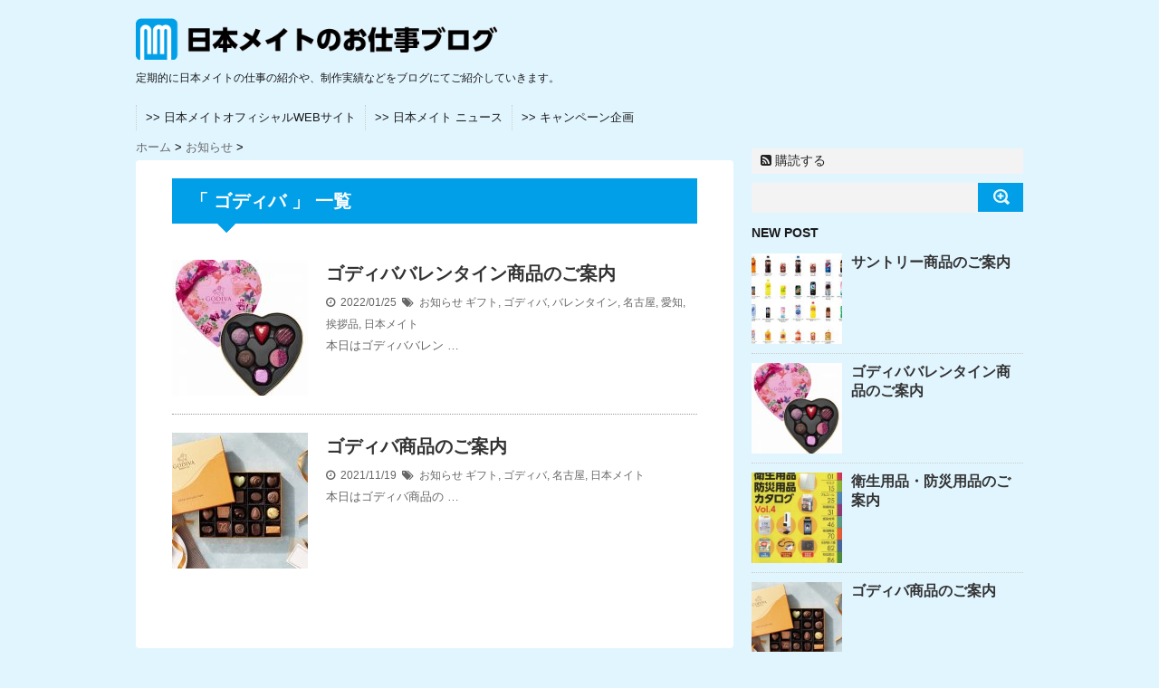

--- FILE ---
content_type: text/html; charset=UTF-8
request_url: https://www.nihonmeito.co.jp/blog/tag/%E3%82%B4%E3%83%87%E3%82%A3%E3%83%90/
body_size: 6431
content:
<!DOCTYPE html>
<!--[if lt IE 7]> <html class="ie6" lang="ja"> <![endif]-->
<!--[if IE 7]> <html class="i7" lang="ja"> <![endif]-->
<!--[if IE 8]> <html class="ie" lang="ja"> <![endif]-->
<!--[if gt IE 8]><!--> <html lang="ja"> <!--<![endif]-->
<head>
<meta charset="UTF-8" />
<meta name="viewport" content="width=device-width,initial-scale=1.0,user-scalable=no">
<meta name="format-detection" content="telephone=no" />
<meta name="robots" content="noindex,follow">
<title>
ゴディバ | 日本メイトのお仕事ブログ</title>
<link rel="stylesheet" href="https://www.nihonmeito.co.jp/blog/wp-content/themes/stinger5ver20140902/css/normalize.css">
<link rel="stylesheet" href="https://www.nihonmeito.co.jp/blog/wp-content/themes/stinger5ver20140902/style.css" type="text/css" media="screen" />
<link rel="alternate" type="application/rss+xml" title="日本メイトのお仕事ブログ RSS Feed" href="https://www.nihonmeito.co.jp/blog/feed/" />
<link rel="pingback" href="https://www.nihonmeito.co.jp/blog/xmlrpc.php" />
<link rel="shortcut icon" href="https://www.nihonmeito.co.jp/blog/wp-content/themes/stinger5ver20140902/images/logo.ico" />
<link href="//netdna.bootstrapcdn.com/font-awesome/4.0.3/css/font-awesome.css" rel="stylesheet">
<!--[if lt IE 9]>
<script src="https://css3-mediaqueries-js.googlecode.com/svn/trunk/css3-mediaqueries.js"></script>
<script src="https://www.nihonmeito.co.jp/blog/wp-content/themes/stinger5ver20140902/js/html5shiv.js"></script>
<![endif]-->
<link rel='dns-prefetch' href='//ajax.googleapis.com' />
<link rel='dns-prefetch' href='//s.w.org' />
		<script type="text/javascript">
			window._wpemojiSettings = {"baseUrl":"https:\/\/s.w.org\/images\/core\/emoji\/11\/72x72\/","ext":".png","svgUrl":"https:\/\/s.w.org\/images\/core\/emoji\/11\/svg\/","svgExt":".svg","source":{"concatemoji":"https:\/\/www.nihonmeito.co.jp\/blog\/wp-includes\/js\/wp-emoji-release.min.js?ver=5.0.22"}};
			!function(e,a,t){var n,r,o,i=a.createElement("canvas"),p=i.getContext&&i.getContext("2d");function s(e,t){var a=String.fromCharCode;p.clearRect(0,0,i.width,i.height),p.fillText(a.apply(this,e),0,0);e=i.toDataURL();return p.clearRect(0,0,i.width,i.height),p.fillText(a.apply(this,t),0,0),e===i.toDataURL()}function c(e){var t=a.createElement("script");t.src=e,t.defer=t.type="text/javascript",a.getElementsByTagName("head")[0].appendChild(t)}for(o=Array("flag","emoji"),t.supports={everything:!0,everythingExceptFlag:!0},r=0;r<o.length;r++)t.supports[o[r]]=function(e){if(!p||!p.fillText)return!1;switch(p.textBaseline="top",p.font="600 32px Arial",e){case"flag":return s([55356,56826,55356,56819],[55356,56826,8203,55356,56819])?!1:!s([55356,57332,56128,56423,56128,56418,56128,56421,56128,56430,56128,56423,56128,56447],[55356,57332,8203,56128,56423,8203,56128,56418,8203,56128,56421,8203,56128,56430,8203,56128,56423,8203,56128,56447]);case"emoji":return!s([55358,56760,9792,65039],[55358,56760,8203,9792,65039])}return!1}(o[r]),t.supports.everything=t.supports.everything&&t.supports[o[r]],"flag"!==o[r]&&(t.supports.everythingExceptFlag=t.supports.everythingExceptFlag&&t.supports[o[r]]);t.supports.everythingExceptFlag=t.supports.everythingExceptFlag&&!t.supports.flag,t.DOMReady=!1,t.readyCallback=function(){t.DOMReady=!0},t.supports.everything||(n=function(){t.readyCallback()},a.addEventListener?(a.addEventListener("DOMContentLoaded",n,!1),e.addEventListener("load",n,!1)):(e.attachEvent("onload",n),a.attachEvent("onreadystatechange",function(){"complete"===a.readyState&&t.readyCallback()})),(n=t.source||{}).concatemoji?c(n.concatemoji):n.wpemoji&&n.twemoji&&(c(n.twemoji),c(n.wpemoji)))}(window,document,window._wpemojiSettings);
		</script>
		<style type="text/css">
img.wp-smiley,
img.emoji {
	display: inline !important;
	border: none !important;
	box-shadow: none !important;
	height: 1em !important;
	width: 1em !important;
	margin: 0 .07em !important;
	vertical-align: -0.1em !important;
	background: none !important;
	padding: 0 !important;
}
</style>
<link rel='stylesheet' id='wp-block-library-css'  href='https://www.nihonmeito.co.jp/blog/wp-includes/css/dist/block-library/style.min.css?ver=5.0.22' type='text/css' media='all' />
<script type='text/javascript' src='https://ajax.googleapis.com/ajax/libs/jquery/1.11.1/jquery.min.js?ver=5.0.22'></script>
<link rel='https://api.w.org/' href='https://www.nihonmeito.co.jp/blog/wp-json/' />
<style type="text/css">
/*グループ1
------------------------------------------------------------*/
/*ブログタイトル*/
header .sitename a {
 color: #1a1a1a;
}
/* メニュー */
nav li a {
 color: #1a1a1a;
}
/*キャプション */

header h1 {
 color: #1a1a1a;
}
header .descr {
 color: #1a1a1a;
}
/* アコーディオン */
#s-navi dt.trigger .op {
	color: #1a1a1a;
}
.acordion_tree li a {
	color: #1a1a1a;
}
/* サイド見出し */
aside h4 {
 color: #1a1a1a;
}
/* フッター文字 */
#footer,#footer .copy {
color: #1a1a1a;
}
/*グループ2
------------------------------------------------------------*/
/* 中見出し */
h2 {
 background: #f3f3f3;
 color: #1a1a1a;
}
h2:after {
 border-top: 10px solid #f3f3f3;
}
h2:before {
 border-top: 10px solid #f3f3f3;
}
/*小見出し*/
.post h3 {
 border-bottom: 1px #f3f3f3 dotted;
}
/* 記事タイトル下の線 */
.blogbox {
 border-top-color: #f3f3f3;
 border-bottom-color: #f3f3f3;
}
/* コメントボタン色 */
#comments input[type="submit"] {
background-color: #f3f3f3;
}
#comments input[type="submit"] {
color: #1a1a1a;
}
/* RSSボタン */
.rssbox a {
	background-color: #f3f3f3;
}
/*グループ3
------------------------------------------------------------*/
/* 記事タイトル下 */
.blogbox {
 background: #f3f3f3;
}
/*h4*/
.post h4{
background-color:#f3f3f3;
}
/* 検索フォーム */
#s {
 background: #f3f3f3;
}
#searchsubmit{
 background: #f3f3f3;
}
/* コメント */
#comments {
 background: #f3f3f3;
}
/* カレンダー曜日背景 */
#wp-calendar thead tr th {
 background: #f3f3f3;
}
</style>
</head>
<body data-rsssl=1 class="archive tag tag-518">
<!-- アコーディオン -->
<!-- <nav id="s-navi" class="pcnone">
  <dl class="acordion">
    <dt class="trigger">
      <p><span class="op"><i class="fa fa-bars"></i>&nbsp; MENU</span></p>
    </dt>
    <dd class="acordion_tree">
      <ul>
        <div class="menu-nihonmeito-official-website-container"><ul id="menu-nihonmeito-official-website" class="menu"><li id="menu-item-4" class="menu-item menu-item-type-custom menu-item-object-custom menu-item-4"><a href="http://www.nihonmeito.co.jp/">>> 日本メイトオフィシャルWEBサイト</a></li>
<li id="menu-item-5" class="menu-item menu-item-type-custom menu-item-object-custom menu-item-5"><a href="http://www.nihonmeito.co.jp/news/index.html">>> 日本メイト ニュース</a></li>
<li id="menu-item-6" class="menu-item menu-item-type-custom menu-item-object-custom menu-item-6"><a href="http://www.nihonmeito.co.jp/campaign/index.html">>> キャンペーン企画</a></li>
</ul></div>      </ul>
      <div class="clear"></div>
    </dd>
  </dl>
</nav> -->
<!-- /アコーディオン -->
<div id="wrapper">
<header> 
  <!-- ロゴ又はブログ名 -->
<!-- カスタマイズ_サイトロゴ設定 ここから -->
  <p class="sitename"><a href="https://www.nihonmeito.co.jp/blog/">
    <img src="https://www.nihonmeito.co.jp/blog/wp-content/themes/stinger5ver20140902/images/logo_blog.png" alt="日本メイトのお仕事ブログ" />
    </a></p>
<!-- カスタマイズ_サイトロゴ設定 ここまで -->
  <!-- キャプション -->
    <p class="descr">
    定期的に日本メイトの仕事の紹介や、制作実績などをブログにてご紹介していきます。  </p>
    
  <!--
カスタムヘッダー画像
-->
  <div id="gazou">
      </div>
  <!-- /gazou --> 
  <!--
メニュー
-->
  <nav class="smanone clearfix">
    <div class="menu-nihonmeito-official-website-container"><ul id="menu-nihonmeito-official-website-1" class="menu"><li class="menu-item menu-item-type-custom menu-item-object-custom menu-item-4"><a href="http://www.nihonmeito.co.jp/">>> 日本メイトオフィシャルWEBサイト</a></li>
<li class="menu-item menu-item-type-custom menu-item-object-custom menu-item-5"><a href="http://www.nihonmeito.co.jp/news/index.html">>> 日本メイト ニュース</a></li>
<li class="menu-item menu-item-type-custom menu-item-object-custom menu-item-6"><a href="http://www.nihonmeito.co.jp/campaign/index.html">>> キャンペーン企画</a></li>
</ul></div>  </nav>
</header>

<div id="content" class="clearfix">
  <div id="contentInner">
    <div id="breadcrumb">
      <div itemscope itemtype="http://data-vocabulary.org/Breadcrumb"> <a href="https://www.nihonmeito.co.jp/blog" itemprop="url"> <span itemprop="title">ホーム</span> </a> &gt; </div>
                                                <div itemscope itemtype="http://data-vocabulary.org/Breadcrumb"> <a href="https://www.nihonmeito.co.jp/blog/category/info/" itemprop="url"> <span itemprop="title">お知らせ</span> </a> &gt; </div>
          </div>
    <!--/kuzu-->
    <main>
      <article>
        <section> 
          <!--ループ開始-->
          <h2>「
                        ゴディバ                        」 一覧 </h2>
          <div id="topnews">
    <dl class="clearfix">
    <dt> <a href="https://www.nihonmeito.co.jp/blog/info/%e3%82%b4%e3%83%87%e3%82%a3%e3%83%90%e3%83%90%e3%83%ac%e3%83%b3%e3%82%bf%e3%82%a4%e3%83%b3%e5%95%86%e5%93%81%e3%81%ae%e3%81%94%e6%a1%88%e5%86%85/" >
            <img width="150" height="150" src="https://www.nihonmeito.co.jp/blog/wp-content/uploads/2022/01/Power-of-Pink-Heart-Selection-6P_Lid_inside-150x150.jpg" class="attachment-thumb150 size-thumb150 wp-post-image" alt="" srcset="https://www.nihonmeito.co.jp/blog/wp-content/uploads/2022/01/Power-of-Pink-Heart-Selection-6P_Lid_inside-150x150.jpg 150w, https://www.nihonmeito.co.jp/blog/wp-content/uploads/2022/01/Power-of-Pink-Heart-Selection-6P_Lid_inside-100x100.jpg 100w" sizes="(max-width: 150px) 100vw, 150px" />            </a> </dt>
    <dd>
      <h3><a href="https://www.nihonmeito.co.jp/blog/info/%e3%82%b4%e3%83%87%e3%82%a3%e3%83%90%e3%83%90%e3%83%ac%e3%83%b3%e3%82%bf%e3%82%a4%e3%83%b3%e5%95%86%e5%93%81%e3%81%ae%e3%81%94%e6%a1%88%e5%86%85/">
        ゴディババレンタイン商品のご案内        </a></h3>
      <div class="blog_info">
        <p><i class="fa fa-clock-o"></i>&nbsp;
          2022/01/25          &nbsp;<span class="pcone"><i class="fa fa-tags"></i>&nbsp;
          <a href="https://www.nihonmeito.co.jp/blog/category/info/" rel="category tag">お知らせ</a>          <a href="https://www.nihonmeito.co.jp/blog/tag/%e3%82%ae%e3%83%95%e3%83%88/" rel="tag">ギフト</a>, <a href="https://www.nihonmeito.co.jp/blog/tag/%e3%82%b4%e3%83%87%e3%82%a3%e3%83%90/" rel="tag">ゴディバ</a>, <a href="https://www.nihonmeito.co.jp/blog/tag/%e3%83%90%e3%83%ac%e3%83%b3%e3%82%bf%e3%82%a4%e3%83%b3/" rel="tag">バレンタイン</a>, <a href="https://www.nihonmeito.co.jp/blog/tag/%e5%90%8d%e5%8f%a4%e5%b1%8b/" rel="tag">名古屋</a>, <a href="https://www.nihonmeito.co.jp/blog/tag/%e6%84%9b%e7%9f%a5/" rel="tag">愛知</a>, <a href="https://www.nihonmeito.co.jp/blog/tag/%e6%8c%a8%e6%8b%b6%e5%93%81/" rel="tag">挨拶品</a>, <a href="https://www.nihonmeito.co.jp/blog/tag/%e6%97%a5%e6%9c%ac%e3%83%a1%e3%82%a4%e3%83%88/" rel="tag">日本メイト</a>          </span></p>
      </div>
      <div class="smanone">
        <p>本日はゴディババレン &#8230; </p>
      </div>
    </dd>
  </dl>
    <dl class="clearfix">
    <dt> <a href="https://www.nihonmeito.co.jp/blog/info/%e3%82%b4%e3%83%87%e3%82%a3%e3%83%90%e5%95%86%e5%93%81%e3%81%ae%e3%81%94%e6%a1%88%e5%86%85/" >
            <img width="150" height="150" src="https://www.nihonmeito.co.jp/blog/wp-content/uploads/2021/11/godiva_45686_02_SP-150x150.jpg" class="attachment-thumb150 size-thumb150 wp-post-image" alt="" srcset="https://www.nihonmeito.co.jp/blog/wp-content/uploads/2021/11/godiva_45686_02_SP-150x150.jpg 150w, https://www.nihonmeito.co.jp/blog/wp-content/uploads/2021/11/godiva_45686_02_SP-300x300.jpg 300w, https://www.nihonmeito.co.jp/blog/wp-content/uploads/2021/11/godiva_45686_02_SP-768x768.jpg 768w, https://www.nihonmeito.co.jp/blog/wp-content/uploads/2021/11/godiva_45686_02_SP-640x640.jpg 640w, https://www.nihonmeito.co.jp/blog/wp-content/uploads/2021/11/godiva_45686_02_SP-100x100.jpg 100w, https://www.nihonmeito.co.jp/blog/wp-content/uploads/2021/11/godiva_45686_02_SP.jpg 1080w" sizes="(max-width: 150px) 100vw, 150px" />            </a> </dt>
    <dd>
      <h3><a href="https://www.nihonmeito.co.jp/blog/info/%e3%82%b4%e3%83%87%e3%82%a3%e3%83%90%e5%95%86%e5%93%81%e3%81%ae%e3%81%94%e6%a1%88%e5%86%85/">
        ゴディバ商品のご案内        </a></h3>
      <div class="blog_info">
        <p><i class="fa fa-clock-o"></i>&nbsp;
          2021/11/19          &nbsp;<span class="pcone"><i class="fa fa-tags"></i>&nbsp;
          <a href="https://www.nihonmeito.co.jp/blog/category/info/" rel="category tag">お知らせ</a>          <a href="https://www.nihonmeito.co.jp/blog/tag/%e3%82%ae%e3%83%95%e3%83%88/" rel="tag">ギフト</a>, <a href="https://www.nihonmeito.co.jp/blog/tag/%e3%82%b4%e3%83%87%e3%82%a3%e3%83%90/" rel="tag">ゴディバ</a>, <a href="https://www.nihonmeito.co.jp/blog/tag/%e5%90%8d%e5%8f%a4%e5%b1%8b/" rel="tag">名古屋</a>, <a href="https://www.nihonmeito.co.jp/blog/tag/%e6%97%a5%e6%9c%ac%e3%83%a1%e3%82%a4%e3%83%88/" rel="tag">日本メイト</a>          </span></p>
      </div>
      <div class="smanone">
        <p>本日はゴディバ商品の &#8230; </p>
      </div>
    </dd>
  </dl>
  </div>
        </section>
        <!--/stinger--> 
        <!--ページナビ-->
              </article>
    </main>
  </div>
  <!-- /#contentInner -->
  <aside>
  <div class="ad">
          </div>
  <!-- RSSボタンです -->
  <div class="rssbox"> <a href="https://www.nihonmeito.co.jp/blog/?feed=rss2"><i class="fa fa-rss-square"></i>&nbsp;購読する</a> </div>
  <!-- RSSボタンここまで -->
  <div id="search">
  <form method="get" id="searchform" action="https://www.nihonmeito.co.jp/blog/">
    <label class="hidden" for="s">
          </label>
    <input type="text" value=""  name="s" id="s" />
    <input type="image" src="https://www.nihonmeito.co.jp/blog/wp-content/themes/stinger5ver20140902/images/search.png" alt="検索" id="searchsubmit"  value="Search" />
  </form>
</div>
<!-- /stinger --> 
  <!-- 最近のエントリ -->
  <h4 class="menu_underh2"> NEW POST</h4>
  <div id="kanren">
        <dl class="clearfix">
    <dt> <a href="https://www.nihonmeito.co.jp/blog/info/%e3%82%b5%e3%83%b3%e3%83%88%e3%83%aa%e3%83%bc%e5%95%86%e5%93%81%e3%81%ae%e3%81%94%e6%a1%88%e5%86%85/">
            <img width="150" height="150" src="https://www.nihonmeito.co.jp/blog/wp-content/uploads/2023/01/40862c3527e494d0c98d959d4970dfa4-150x150.jpg" class="attachment-thumb150 size-thumb150 wp-post-image" alt="" srcset="https://www.nihonmeito.co.jp/blog/wp-content/uploads/2023/01/40862c3527e494d0c98d959d4970dfa4-150x150.jpg 150w, https://www.nihonmeito.co.jp/blog/wp-content/uploads/2023/01/40862c3527e494d0c98d959d4970dfa4-100x100.jpg 100w" sizes="(max-width: 150px) 100vw, 150px" />            </a> </dt>
    <dd>
      <h5><a href="https://www.nihonmeito.co.jp/blog/info/%e3%82%b5%e3%83%b3%e3%83%88%e3%83%aa%e3%83%bc%e5%95%86%e5%93%81%e3%81%ae%e3%81%94%e6%a1%88%e5%86%85/" >
        サントリー商品のご案内        </a></h5>

    </dd>
  </dl>
    <dl class="clearfix">
    <dt> <a href="https://www.nihonmeito.co.jp/blog/info/%e3%82%b4%e3%83%87%e3%82%a3%e3%83%90%e3%83%90%e3%83%ac%e3%83%b3%e3%82%bf%e3%82%a4%e3%83%b3%e5%95%86%e5%93%81%e3%81%ae%e3%81%94%e6%a1%88%e5%86%85/">
            <img width="150" height="150" src="https://www.nihonmeito.co.jp/blog/wp-content/uploads/2022/01/Power-of-Pink-Heart-Selection-6P_Lid_inside-150x150.jpg" class="attachment-thumb150 size-thumb150 wp-post-image" alt="" srcset="https://www.nihonmeito.co.jp/blog/wp-content/uploads/2022/01/Power-of-Pink-Heart-Selection-6P_Lid_inside-150x150.jpg 150w, https://www.nihonmeito.co.jp/blog/wp-content/uploads/2022/01/Power-of-Pink-Heart-Selection-6P_Lid_inside-100x100.jpg 100w" sizes="(max-width: 150px) 100vw, 150px" />            </a> </dt>
    <dd>
      <h5><a href="https://www.nihonmeito.co.jp/blog/info/%e3%82%b4%e3%83%87%e3%82%a3%e3%83%90%e3%83%90%e3%83%ac%e3%83%b3%e3%82%bf%e3%82%a4%e3%83%b3%e5%95%86%e5%93%81%e3%81%ae%e3%81%94%e6%a1%88%e5%86%85/" >
        ゴディババレンタイン商品のご案内        </a></h5>

    </dd>
  </dl>
    <dl class="clearfix">
    <dt> <a href="https://www.nihonmeito.co.jp/blog/info/%e8%a1%9b%e7%94%9f%e7%94%a8%e5%93%81%e3%83%bb%e9%98%b2%e7%81%bd%e7%94%a8%e5%93%81%e3%81%ae%e3%81%94%e6%a1%88%e5%86%85/">
            <img width="150" height="150" src="https://www.nihonmeito.co.jp/blog/wp-content/uploads/2021/12/b160b331530790e31bbce900ac6bcfc3-150x150.jpg" class="attachment-thumb150 size-thumb150 wp-post-image" alt="" srcset="https://www.nihonmeito.co.jp/blog/wp-content/uploads/2021/12/b160b331530790e31bbce900ac6bcfc3-150x150.jpg 150w, https://www.nihonmeito.co.jp/blog/wp-content/uploads/2021/12/b160b331530790e31bbce900ac6bcfc3-100x100.jpg 100w" sizes="(max-width: 150px) 100vw, 150px" />            </a> </dt>
    <dd>
      <h5><a href="https://www.nihonmeito.co.jp/blog/info/%e8%a1%9b%e7%94%9f%e7%94%a8%e5%93%81%e3%83%bb%e9%98%b2%e7%81%bd%e7%94%a8%e5%93%81%e3%81%ae%e3%81%94%e6%a1%88%e5%86%85/" >
        衛生用品・防災用品のご案内        </a></h5>

    </dd>
  </dl>
    <dl class="clearfix">
    <dt> <a href="https://www.nihonmeito.co.jp/blog/info/%e3%82%b4%e3%83%87%e3%82%a3%e3%83%90%e5%95%86%e5%93%81%e3%81%ae%e3%81%94%e6%a1%88%e5%86%85/">
            <img width="150" height="150" src="https://www.nihonmeito.co.jp/blog/wp-content/uploads/2021/11/godiva_45686_02_SP-150x150.jpg" class="attachment-thumb150 size-thumb150 wp-post-image" alt="" srcset="https://www.nihonmeito.co.jp/blog/wp-content/uploads/2021/11/godiva_45686_02_SP-150x150.jpg 150w, https://www.nihonmeito.co.jp/blog/wp-content/uploads/2021/11/godiva_45686_02_SP-300x300.jpg 300w, https://www.nihonmeito.co.jp/blog/wp-content/uploads/2021/11/godiva_45686_02_SP-768x768.jpg 768w, https://www.nihonmeito.co.jp/blog/wp-content/uploads/2021/11/godiva_45686_02_SP-640x640.jpg 640w, https://www.nihonmeito.co.jp/blog/wp-content/uploads/2021/11/godiva_45686_02_SP-100x100.jpg 100w, https://www.nihonmeito.co.jp/blog/wp-content/uploads/2021/11/godiva_45686_02_SP.jpg 1080w" sizes="(max-width: 150px) 100vw, 150px" />            </a> </dt>
    <dd>
      <h5><a href="https://www.nihonmeito.co.jp/blog/info/%e3%82%b4%e3%83%87%e3%82%a3%e3%83%90%e5%95%86%e5%93%81%e3%81%ae%e3%81%94%e6%a1%88%e5%86%85/" >
        ゴディバ商品のご案内        </a></h5>

    </dd>
  </dl>
    <dl class="clearfix">
    <dt> <a href="https://www.nihonmeito.co.jp/blog/info/2022%e5%b9%b4%e3%82%ab%e3%83%ac%e3%83%b3%e3%83%80%e3%83%bc%e3%81%ae%e3%81%94%e6%a1%88%e5%86%85/">
            <img width="150" height="150" src="https://www.nihonmeito.co.jp/blog/wp-content/uploads/2021/10/0192d8ddaec24e0c666b321c150f8a22-150x150.jpg" class="attachment-thumb150 size-thumb150 wp-post-image" alt="" srcset="https://www.nihonmeito.co.jp/blog/wp-content/uploads/2021/10/0192d8ddaec24e0c666b321c150f8a22-150x150.jpg 150w, https://www.nihonmeito.co.jp/blog/wp-content/uploads/2021/10/0192d8ddaec24e0c666b321c150f8a22-100x100.jpg 100w" sizes="(max-width: 150px) 100vw, 150px" />            </a> </dt>
    <dd>
      <h5><a href="https://www.nihonmeito.co.jp/blog/info/2022%e5%b9%b4%e3%82%ab%e3%83%ac%e3%83%b3%e3%83%80%e3%83%bc%e3%81%ae%e3%81%94%e6%a1%88%e5%86%85/" >
        2022年カレンダーのご案内        </a></h5>

    </dd>
  </dl>
      </div>
  <!-- /最近のエントリ -->
  <div id="mybox">
    <ul><li><h4 class="menu_underh2">カレンダー</h4><div id="calendar_wrap" class="calendar_wrap"><table id="wp-calendar">
	<caption>2026年1月</caption>
	<thead>
	<tr>
		<th scope="col" title="月曜日">月</th>
		<th scope="col" title="火曜日">火</th>
		<th scope="col" title="水曜日">水</th>
		<th scope="col" title="木曜日">木</th>
		<th scope="col" title="金曜日">金</th>
		<th scope="col" title="土曜日">土</th>
		<th scope="col" title="日曜日">日</th>
	</tr>
	</thead>

	<tfoot>
	<tr>
		<td colspan="3" id="prev"><a href="https://www.nihonmeito.co.jp/blog/2023/01/">&laquo; 1月</a></td>
		<td class="pad">&nbsp;</td>
		<td colspan="3" id="next" class="pad">&nbsp;</td>
	</tr>
	</tfoot>

	<tbody>
	<tr>
		<td colspan="3" class="pad">&nbsp;</td><td>1</td><td>2</td><td>3</td><td>4</td>
	</tr>
	<tr>
		<td>5</td><td>6</td><td>7</td><td>8</td><td>9</td><td>10</td><td>11</td>
	</tr>
	<tr>
		<td>12</td><td>13</td><td>14</td><td>15</td><td>16</td><td>17</td><td>18</td>
	</tr>
	<tr>
		<td>19</td><td>20</td><td>21</td><td id="today">22</td><td>23</td><td>24</td><td>25</td>
	</tr>
	<tr>
		<td>26</td><td>27</td><td>28</td><td>29</td><td>30</td><td>31</td>
		<td class="pad" colspan="1">&nbsp;</td>
	</tr>
	</tbody>
	</table></div></li></ul><ul><li><h4 class="menu_underh2">アーカイブ</h4>		<ul>
			<li><a href='https://www.nihonmeito.co.jp/blog/2023/01/'>2023年1月</a>&nbsp;(1)</li>
	<li><a href='https://www.nihonmeito.co.jp/blog/2022/01/'>2022年1月</a>&nbsp;(1)</li>
	<li><a href='https://www.nihonmeito.co.jp/blog/2021/12/'>2021年12月</a>&nbsp;(1)</li>
	<li><a href='https://www.nihonmeito.co.jp/blog/2021/11/'>2021年11月</a>&nbsp;(1)</li>
	<li><a href='https://www.nihonmeito.co.jp/blog/2021/10/'>2021年10月</a>&nbsp;(2)</li>
	<li><a href='https://www.nihonmeito.co.jp/blog/2021/08/'>2021年8月</a>&nbsp;(2)</li>
	<li><a href='https://www.nihonmeito.co.jp/blog/2021/06/'>2021年6月</a>&nbsp;(1)</li>
	<li><a href='https://www.nihonmeito.co.jp/blog/2021/04/'>2021年4月</a>&nbsp;(1)</li>
	<li><a href='https://www.nihonmeito.co.jp/blog/2021/02/'>2021年2月</a>&nbsp;(3)</li>
	<li><a href='https://www.nihonmeito.co.jp/blog/2021/01/'>2021年1月</a>&nbsp;(2)</li>
	<li><a href='https://www.nihonmeito.co.jp/blog/2020/12/'>2020年12月</a>&nbsp;(3)</li>
	<li><a href='https://www.nihonmeito.co.jp/blog/2020/10/'>2020年10月</a>&nbsp;(2)</li>
	<li><a href='https://www.nihonmeito.co.jp/blog/2020/09/'>2020年9月</a>&nbsp;(4)</li>
	<li><a href='https://www.nihonmeito.co.jp/blog/2020/08/'>2020年8月</a>&nbsp;(4)</li>
	<li><a href='https://www.nihonmeito.co.jp/blog/2020/07/'>2020年7月</a>&nbsp;(3)</li>
	<li><a href='https://www.nihonmeito.co.jp/blog/2020/06/'>2020年6月</a>&nbsp;(5)</li>
	<li><a href='https://www.nihonmeito.co.jp/blog/2020/05/'>2020年5月</a>&nbsp;(8)</li>
	<li><a href='https://www.nihonmeito.co.jp/blog/2020/04/'>2020年4月</a>&nbsp;(8)</li>
	<li><a href='https://www.nihonmeito.co.jp/blog/2020/03/'>2020年3月</a>&nbsp;(9)</li>
	<li><a href='https://www.nihonmeito.co.jp/blog/2020/02/'>2020年2月</a>&nbsp;(6)</li>
	<li><a href='https://www.nihonmeito.co.jp/blog/2020/01/'>2020年1月</a>&nbsp;(7)</li>
	<li><a href='https://www.nihonmeito.co.jp/blog/2019/12/'>2019年12月</a>&nbsp;(1)</li>
	<li><a href='https://www.nihonmeito.co.jp/blog/2019/11/'>2019年11月</a>&nbsp;(2)</li>
	<li><a href='https://www.nihonmeito.co.jp/blog/2019/10/'>2019年10月</a>&nbsp;(6)</li>
	<li><a href='https://www.nihonmeito.co.jp/blog/2019/09/'>2019年9月</a>&nbsp;(5)</li>
	<li><a href='https://www.nihonmeito.co.jp/blog/2019/08/'>2019年8月</a>&nbsp;(5)</li>
	<li><a href='https://www.nihonmeito.co.jp/blog/2019/07/'>2019年7月</a>&nbsp;(7)</li>
	<li><a href='https://www.nihonmeito.co.jp/blog/2019/06/'>2019年6月</a>&nbsp;(6)</li>
	<li><a href='https://www.nihonmeito.co.jp/blog/2019/05/'>2019年5月</a>&nbsp;(5)</li>
	<li><a href='https://www.nihonmeito.co.jp/blog/2019/04/'>2019年4月</a>&nbsp;(8)</li>
	<li><a href='https://www.nihonmeito.co.jp/blog/2019/03/'>2019年3月</a>&nbsp;(6)</li>
	<li><a href='https://www.nihonmeito.co.jp/blog/2019/02/'>2019年2月</a>&nbsp;(8)</li>
	<li><a href='https://www.nihonmeito.co.jp/blog/2019/01/'>2019年1月</a>&nbsp;(8)</li>
	<li><a href='https://www.nihonmeito.co.jp/blog/2018/11/'>2018年11月</a>&nbsp;(1)</li>
	<li><a href='https://www.nihonmeito.co.jp/blog/2018/10/'>2018年10月</a>&nbsp;(20)</li>
	<li><a href='https://www.nihonmeito.co.jp/blog/2018/09/'>2018年9月</a>&nbsp;(14)</li>
	<li><a href='https://www.nihonmeito.co.jp/blog/2018/08/'>2018年8月</a>&nbsp;(17)</li>
	<li><a href='https://www.nihonmeito.co.jp/blog/2018/07/'>2018年7月</a>&nbsp;(21)</li>
	<li><a href='https://www.nihonmeito.co.jp/blog/2018/06/'>2018年6月</a>&nbsp;(6)</li>
		</ul>
		</li></ul><ul><li><h4 class="menu_underh2">カテゴリー</h4>		<ul>
	<li class="cat-item cat-item-1"><a href="https://www.nihonmeito.co.jp/blog/category/info/" >お知らせ</a> (146)
</li>
	<li class="cat-item cat-item-24"><a href="https://www.nihonmeito.co.jp/blog/category/%e5%95%86%e5%93%81%e6%a1%88%e5%86%85/" >商品案内</a> (77)
</li>
	<li class="cat-item cat-item-23"><a href="https://www.nihonmeito.co.jp/blog/category/%e5%ae%9f%e7%b8%be/" >実績</a> (37)
</li>
	<li class="cat-item cat-item-71"><a href="https://www.nihonmeito.co.jp/blog/category/%e6%97%a5%e7%94%a8%e6%b6%88%e8%80%97%e5%93%81/" >日用消耗品</a> (3)
</li>
		</ul>
</li></ul>  </div>
  <!-- スマホだけのアドセンス -->
      <!-- /スマホだけのアドセンス -->
  <div id="scrollad">
      <!--ここにgoogleアドセンスコードを貼ると規約違反になるので注意して下さい-->

  </div>
</aside>
</div>
<!--/#content -->
<footer id="footer">
  <h3>
          ゴディバ      </h3>
  <p>
    定期的に日本メイトの仕事の紹介や、制作実績などをブログにてご紹介していきます。  </p>
  <p class="copy">Copyright&copy;
    日本メイトのお仕事ブログ    ,
    2022    All Rights Reserved.</p>
</footer>
</div>
<!-- /#wrapper --> 
<!-- ページトップへ戻る -->
<div id="page-top"><a href="#wrapper" class="fa fa-angle-up"></a></div>
<!-- ページトップへ戻る　終わり -->


<script type='text/javascript' src='https://www.nihonmeito.co.jp/blog/wp-includes/js/wp-embed.min.js?ver=5.0.22'></script>
<script type='text/javascript' src='https://www.nihonmeito.co.jp/blog/wp-content/themes/stinger5ver20140902/js/base.js?ver=5.0.22'></script>
<script type='text/javascript' src='https://www.nihonmeito.co.jp/blog/wp-content/themes/stinger5ver20140902/js/scroll.js?ver=5.0.22'></script>
</body></html>